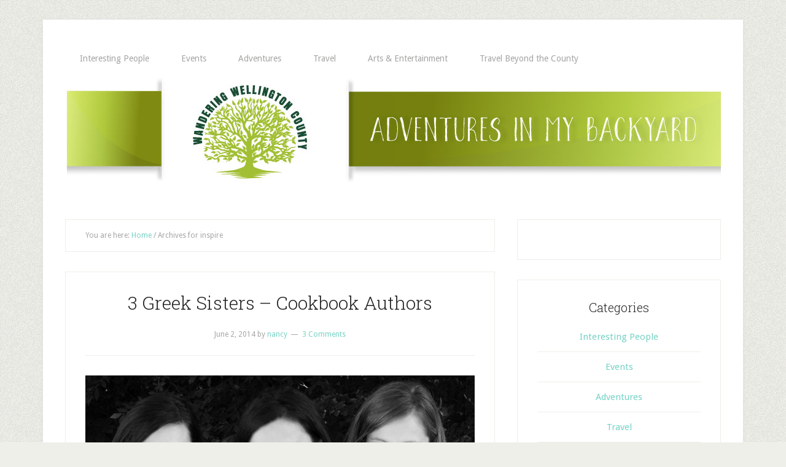

--- FILE ---
content_type: text/html; charset=UTF-8
request_url: https://wanderingwellingtoncounty.com/tag/inspire/
body_size: 12535
content:
<!DOCTYPE html>
<html lang="en-US">
<head >
<meta charset="UTF-8" />
<meta name="viewport" content="width=device-width, initial-scale=1" />
<meta name='robots' content='index, follow, max-image-preview:large, max-snippet:-1, max-video-preview:-1' />

	<!-- This site is optimized with the Yoast SEO plugin v26.7 - https://yoast.com/wordpress/plugins/seo/ -->
	<title>inspire Archives - Wandering Wellington County</title>
	<link rel="canonical" href="https://wanderingwellingtoncounty.com/tag/inspire/" />
	<meta property="og:locale" content="en_US" />
	<meta property="og:type" content="article" />
	<meta property="og:title" content="inspire Archives - Wandering Wellington County" />
	<meta property="og:url" content="https://wanderingwellingtoncounty.com/tag/inspire/" />
	<meta property="og:site_name" content="Wandering Wellington County" />
	<meta name="twitter:card" content="summary_large_image" />
	<script type="application/ld+json" class="yoast-schema-graph">{"@context":"https://schema.org","@graph":[{"@type":"CollectionPage","@id":"https://wanderingwellingtoncounty.com/tag/inspire/","url":"https://wanderingwellingtoncounty.com/tag/inspire/","name":"inspire Archives - Wandering Wellington County","isPartOf":{"@id":"https://wanderingwellingtoncounty.com/#website"},"primaryImageOfPage":{"@id":"https://wanderingwellingtoncounty.com/tag/inspire/#primaryimage"},"image":{"@id":"https://wanderingwellingtoncounty.com/tag/inspire/#primaryimage"},"thumbnailUrl":"https://wanderingwellingtoncounty.com/wp-content/uploads/2014/04/3GS-Bio-Group.jpg","breadcrumb":{"@id":"https://wanderingwellingtoncounty.com/tag/inspire/#breadcrumb"},"inLanguage":"en-US"},{"@type":"ImageObject","inLanguage":"en-US","@id":"https://wanderingwellingtoncounty.com/tag/inspire/#primaryimage","url":"https://wanderingwellingtoncounty.com/wp-content/uploads/2014/04/3GS-Bio-Group.jpg","contentUrl":"https://wanderingwellingtoncounty.com/wp-content/uploads/2014/04/3GS-Bio-Group.jpg","width":2481,"height":1518},{"@type":"BreadcrumbList","@id":"https://wanderingwellingtoncounty.com/tag/inspire/#breadcrumb","itemListElement":[{"@type":"ListItem","position":1,"name":"Home","item":"https://wanderingwellingtoncounty.com/"},{"@type":"ListItem","position":2,"name":"inspire"}]},{"@type":"WebSite","@id":"https://wanderingwellingtoncounty.com/#website","url":"https://wanderingwellingtoncounty.com/","name":"Wandering Wellington County","description":"Travel Blogger","potentialAction":[{"@type":"SearchAction","target":{"@type":"EntryPoint","urlTemplate":"https://wanderingwellingtoncounty.com/?s={search_term_string}"},"query-input":{"@type":"PropertyValueSpecification","valueRequired":true,"valueName":"search_term_string"}}],"inLanguage":"en-US"}]}</script>
	<!-- / Yoast SEO plugin. -->


<link rel='dns-prefetch' href='//www.googletagmanager.com' />
<link rel='dns-prefetch' href='//fonts.googleapis.com' />
<link rel="alternate" type="application/rss+xml" title="Wandering Wellington County &raquo; Feed" href="https://wanderingwellingtoncounty.com/feed/" />
<link rel="alternate" type="application/rss+xml" title="Wandering Wellington County &raquo; Comments Feed" href="https://wanderingwellingtoncounty.com/comments/feed/" />
<link rel="alternate" type="application/rss+xml" title="Wandering Wellington County &raquo; inspire Tag Feed" href="https://wanderingwellingtoncounty.com/tag/inspire/feed/" />
<style id='wp-img-auto-sizes-contain-inline-css' type='text/css'>
img:is([sizes=auto i],[sizes^="auto," i]){contain-intrinsic-size:3000px 1500px}
/*# sourceURL=wp-img-auto-sizes-contain-inline-css */
</style>
<link rel='stylesheet' id='lifestyle-pro-theme-css' href='https://wanderingwellingtoncounty.com/wp-content/themes/lifestyle-pro/style.css?ver=3.0.1' type='text/css' media='all' />
<style id='wp-emoji-styles-inline-css' type='text/css'>

	img.wp-smiley, img.emoji {
		display: inline !important;
		border: none !important;
		box-shadow: none !important;
		height: 1em !important;
		width: 1em !important;
		margin: 0 0.07em !important;
		vertical-align: -0.1em !important;
		background: none !important;
		padding: 0 !important;
	}
/*# sourceURL=wp-emoji-styles-inline-css */
</style>
<style id='wp-block-library-inline-css' type='text/css'>
:root{--wp-block-synced-color:#7a00df;--wp-block-synced-color--rgb:122,0,223;--wp-bound-block-color:var(--wp-block-synced-color);--wp-editor-canvas-background:#ddd;--wp-admin-theme-color:#007cba;--wp-admin-theme-color--rgb:0,124,186;--wp-admin-theme-color-darker-10:#006ba1;--wp-admin-theme-color-darker-10--rgb:0,107,160.5;--wp-admin-theme-color-darker-20:#005a87;--wp-admin-theme-color-darker-20--rgb:0,90,135;--wp-admin-border-width-focus:2px}@media (min-resolution:192dpi){:root{--wp-admin-border-width-focus:1.5px}}.wp-element-button{cursor:pointer}:root .has-very-light-gray-background-color{background-color:#eee}:root .has-very-dark-gray-background-color{background-color:#313131}:root .has-very-light-gray-color{color:#eee}:root .has-very-dark-gray-color{color:#313131}:root .has-vivid-green-cyan-to-vivid-cyan-blue-gradient-background{background:linear-gradient(135deg,#00d084,#0693e3)}:root .has-purple-crush-gradient-background{background:linear-gradient(135deg,#34e2e4,#4721fb 50%,#ab1dfe)}:root .has-hazy-dawn-gradient-background{background:linear-gradient(135deg,#faaca8,#dad0ec)}:root .has-subdued-olive-gradient-background{background:linear-gradient(135deg,#fafae1,#67a671)}:root .has-atomic-cream-gradient-background{background:linear-gradient(135deg,#fdd79a,#004a59)}:root .has-nightshade-gradient-background{background:linear-gradient(135deg,#330968,#31cdcf)}:root .has-midnight-gradient-background{background:linear-gradient(135deg,#020381,#2874fc)}:root{--wp--preset--font-size--normal:16px;--wp--preset--font-size--huge:42px}.has-regular-font-size{font-size:1em}.has-larger-font-size{font-size:2.625em}.has-normal-font-size{font-size:var(--wp--preset--font-size--normal)}.has-huge-font-size{font-size:var(--wp--preset--font-size--huge)}.has-text-align-center{text-align:center}.has-text-align-left{text-align:left}.has-text-align-right{text-align:right}.has-fit-text{white-space:nowrap!important}#end-resizable-editor-section{display:none}.aligncenter{clear:both}.items-justified-left{justify-content:flex-start}.items-justified-center{justify-content:center}.items-justified-right{justify-content:flex-end}.items-justified-space-between{justify-content:space-between}.screen-reader-text{border:0;clip-path:inset(50%);height:1px;margin:-1px;overflow:hidden;padding:0;position:absolute;width:1px;word-wrap:normal!important}.screen-reader-text:focus{background-color:#ddd;clip-path:none;color:#444;display:block;font-size:1em;height:auto;left:5px;line-height:normal;padding:15px 23px 14px;text-decoration:none;top:5px;width:auto;z-index:100000}html :where(.has-border-color){border-style:solid}html :where([style*=border-top-color]){border-top-style:solid}html :where([style*=border-right-color]){border-right-style:solid}html :where([style*=border-bottom-color]){border-bottom-style:solid}html :where([style*=border-left-color]){border-left-style:solid}html :where([style*=border-width]){border-style:solid}html :where([style*=border-top-width]){border-top-style:solid}html :where([style*=border-right-width]){border-right-style:solid}html :where([style*=border-bottom-width]){border-bottom-style:solid}html :where([style*=border-left-width]){border-left-style:solid}html :where(img[class*=wp-image-]){height:auto;max-width:100%}:where(figure){margin:0 0 1em}html :where(.is-position-sticky){--wp-admin--admin-bar--position-offset:var(--wp-admin--admin-bar--height,0px)}@media screen and (max-width:600px){html :where(.is-position-sticky){--wp-admin--admin-bar--position-offset:0px}}

/*# sourceURL=wp-block-library-inline-css */
</style><style id='global-styles-inline-css' type='text/css'>
:root{--wp--preset--aspect-ratio--square: 1;--wp--preset--aspect-ratio--4-3: 4/3;--wp--preset--aspect-ratio--3-4: 3/4;--wp--preset--aspect-ratio--3-2: 3/2;--wp--preset--aspect-ratio--2-3: 2/3;--wp--preset--aspect-ratio--16-9: 16/9;--wp--preset--aspect-ratio--9-16: 9/16;--wp--preset--color--black: #000000;--wp--preset--color--cyan-bluish-gray: #abb8c3;--wp--preset--color--white: #ffffff;--wp--preset--color--pale-pink: #f78da7;--wp--preset--color--vivid-red: #cf2e2e;--wp--preset--color--luminous-vivid-orange: #ff6900;--wp--preset--color--luminous-vivid-amber: #fcb900;--wp--preset--color--light-green-cyan: #7bdcb5;--wp--preset--color--vivid-green-cyan: #00d084;--wp--preset--color--pale-cyan-blue: #8ed1fc;--wp--preset--color--vivid-cyan-blue: #0693e3;--wp--preset--color--vivid-purple: #9b51e0;--wp--preset--gradient--vivid-cyan-blue-to-vivid-purple: linear-gradient(135deg,rgb(6,147,227) 0%,rgb(155,81,224) 100%);--wp--preset--gradient--light-green-cyan-to-vivid-green-cyan: linear-gradient(135deg,rgb(122,220,180) 0%,rgb(0,208,130) 100%);--wp--preset--gradient--luminous-vivid-amber-to-luminous-vivid-orange: linear-gradient(135deg,rgb(252,185,0) 0%,rgb(255,105,0) 100%);--wp--preset--gradient--luminous-vivid-orange-to-vivid-red: linear-gradient(135deg,rgb(255,105,0) 0%,rgb(207,46,46) 100%);--wp--preset--gradient--very-light-gray-to-cyan-bluish-gray: linear-gradient(135deg,rgb(238,238,238) 0%,rgb(169,184,195) 100%);--wp--preset--gradient--cool-to-warm-spectrum: linear-gradient(135deg,rgb(74,234,220) 0%,rgb(151,120,209) 20%,rgb(207,42,186) 40%,rgb(238,44,130) 60%,rgb(251,105,98) 80%,rgb(254,248,76) 100%);--wp--preset--gradient--blush-light-purple: linear-gradient(135deg,rgb(255,206,236) 0%,rgb(152,150,240) 100%);--wp--preset--gradient--blush-bordeaux: linear-gradient(135deg,rgb(254,205,165) 0%,rgb(254,45,45) 50%,rgb(107,0,62) 100%);--wp--preset--gradient--luminous-dusk: linear-gradient(135deg,rgb(255,203,112) 0%,rgb(199,81,192) 50%,rgb(65,88,208) 100%);--wp--preset--gradient--pale-ocean: linear-gradient(135deg,rgb(255,245,203) 0%,rgb(182,227,212) 50%,rgb(51,167,181) 100%);--wp--preset--gradient--electric-grass: linear-gradient(135deg,rgb(202,248,128) 0%,rgb(113,206,126) 100%);--wp--preset--gradient--midnight: linear-gradient(135deg,rgb(2,3,129) 0%,rgb(40,116,252) 100%);--wp--preset--font-size--small: 13px;--wp--preset--font-size--medium: 20px;--wp--preset--font-size--large: 36px;--wp--preset--font-size--x-large: 42px;--wp--preset--spacing--20: 0.44rem;--wp--preset--spacing--30: 0.67rem;--wp--preset--spacing--40: 1rem;--wp--preset--spacing--50: 1.5rem;--wp--preset--spacing--60: 2.25rem;--wp--preset--spacing--70: 3.38rem;--wp--preset--spacing--80: 5.06rem;--wp--preset--shadow--natural: 6px 6px 9px rgba(0, 0, 0, 0.2);--wp--preset--shadow--deep: 12px 12px 50px rgba(0, 0, 0, 0.4);--wp--preset--shadow--sharp: 6px 6px 0px rgba(0, 0, 0, 0.2);--wp--preset--shadow--outlined: 6px 6px 0px -3px rgb(255, 255, 255), 6px 6px rgb(0, 0, 0);--wp--preset--shadow--crisp: 6px 6px 0px rgb(0, 0, 0);}:where(.is-layout-flex){gap: 0.5em;}:where(.is-layout-grid){gap: 0.5em;}body .is-layout-flex{display: flex;}.is-layout-flex{flex-wrap: wrap;align-items: center;}.is-layout-flex > :is(*, div){margin: 0;}body .is-layout-grid{display: grid;}.is-layout-grid > :is(*, div){margin: 0;}:where(.wp-block-columns.is-layout-flex){gap: 2em;}:where(.wp-block-columns.is-layout-grid){gap: 2em;}:where(.wp-block-post-template.is-layout-flex){gap: 1.25em;}:where(.wp-block-post-template.is-layout-grid){gap: 1.25em;}.has-black-color{color: var(--wp--preset--color--black) !important;}.has-cyan-bluish-gray-color{color: var(--wp--preset--color--cyan-bluish-gray) !important;}.has-white-color{color: var(--wp--preset--color--white) !important;}.has-pale-pink-color{color: var(--wp--preset--color--pale-pink) !important;}.has-vivid-red-color{color: var(--wp--preset--color--vivid-red) !important;}.has-luminous-vivid-orange-color{color: var(--wp--preset--color--luminous-vivid-orange) !important;}.has-luminous-vivid-amber-color{color: var(--wp--preset--color--luminous-vivid-amber) !important;}.has-light-green-cyan-color{color: var(--wp--preset--color--light-green-cyan) !important;}.has-vivid-green-cyan-color{color: var(--wp--preset--color--vivid-green-cyan) !important;}.has-pale-cyan-blue-color{color: var(--wp--preset--color--pale-cyan-blue) !important;}.has-vivid-cyan-blue-color{color: var(--wp--preset--color--vivid-cyan-blue) !important;}.has-vivid-purple-color{color: var(--wp--preset--color--vivid-purple) !important;}.has-black-background-color{background-color: var(--wp--preset--color--black) !important;}.has-cyan-bluish-gray-background-color{background-color: var(--wp--preset--color--cyan-bluish-gray) !important;}.has-white-background-color{background-color: var(--wp--preset--color--white) !important;}.has-pale-pink-background-color{background-color: var(--wp--preset--color--pale-pink) !important;}.has-vivid-red-background-color{background-color: var(--wp--preset--color--vivid-red) !important;}.has-luminous-vivid-orange-background-color{background-color: var(--wp--preset--color--luminous-vivid-orange) !important;}.has-luminous-vivid-amber-background-color{background-color: var(--wp--preset--color--luminous-vivid-amber) !important;}.has-light-green-cyan-background-color{background-color: var(--wp--preset--color--light-green-cyan) !important;}.has-vivid-green-cyan-background-color{background-color: var(--wp--preset--color--vivid-green-cyan) !important;}.has-pale-cyan-blue-background-color{background-color: var(--wp--preset--color--pale-cyan-blue) !important;}.has-vivid-cyan-blue-background-color{background-color: var(--wp--preset--color--vivid-cyan-blue) !important;}.has-vivid-purple-background-color{background-color: var(--wp--preset--color--vivid-purple) !important;}.has-black-border-color{border-color: var(--wp--preset--color--black) !important;}.has-cyan-bluish-gray-border-color{border-color: var(--wp--preset--color--cyan-bluish-gray) !important;}.has-white-border-color{border-color: var(--wp--preset--color--white) !important;}.has-pale-pink-border-color{border-color: var(--wp--preset--color--pale-pink) !important;}.has-vivid-red-border-color{border-color: var(--wp--preset--color--vivid-red) !important;}.has-luminous-vivid-orange-border-color{border-color: var(--wp--preset--color--luminous-vivid-orange) !important;}.has-luminous-vivid-amber-border-color{border-color: var(--wp--preset--color--luminous-vivid-amber) !important;}.has-light-green-cyan-border-color{border-color: var(--wp--preset--color--light-green-cyan) !important;}.has-vivid-green-cyan-border-color{border-color: var(--wp--preset--color--vivid-green-cyan) !important;}.has-pale-cyan-blue-border-color{border-color: var(--wp--preset--color--pale-cyan-blue) !important;}.has-vivid-cyan-blue-border-color{border-color: var(--wp--preset--color--vivid-cyan-blue) !important;}.has-vivid-purple-border-color{border-color: var(--wp--preset--color--vivid-purple) !important;}.has-vivid-cyan-blue-to-vivid-purple-gradient-background{background: var(--wp--preset--gradient--vivid-cyan-blue-to-vivid-purple) !important;}.has-light-green-cyan-to-vivid-green-cyan-gradient-background{background: var(--wp--preset--gradient--light-green-cyan-to-vivid-green-cyan) !important;}.has-luminous-vivid-amber-to-luminous-vivid-orange-gradient-background{background: var(--wp--preset--gradient--luminous-vivid-amber-to-luminous-vivid-orange) !important;}.has-luminous-vivid-orange-to-vivid-red-gradient-background{background: var(--wp--preset--gradient--luminous-vivid-orange-to-vivid-red) !important;}.has-very-light-gray-to-cyan-bluish-gray-gradient-background{background: var(--wp--preset--gradient--very-light-gray-to-cyan-bluish-gray) !important;}.has-cool-to-warm-spectrum-gradient-background{background: var(--wp--preset--gradient--cool-to-warm-spectrum) !important;}.has-blush-light-purple-gradient-background{background: var(--wp--preset--gradient--blush-light-purple) !important;}.has-blush-bordeaux-gradient-background{background: var(--wp--preset--gradient--blush-bordeaux) !important;}.has-luminous-dusk-gradient-background{background: var(--wp--preset--gradient--luminous-dusk) !important;}.has-pale-ocean-gradient-background{background: var(--wp--preset--gradient--pale-ocean) !important;}.has-electric-grass-gradient-background{background: var(--wp--preset--gradient--electric-grass) !important;}.has-midnight-gradient-background{background: var(--wp--preset--gradient--midnight) !important;}.has-small-font-size{font-size: var(--wp--preset--font-size--small) !important;}.has-medium-font-size{font-size: var(--wp--preset--font-size--medium) !important;}.has-large-font-size{font-size: var(--wp--preset--font-size--large) !important;}.has-x-large-font-size{font-size: var(--wp--preset--font-size--x-large) !important;}
/*# sourceURL=global-styles-inline-css */
</style>

<style id='classic-theme-styles-inline-css' type='text/css'>
/*! This file is auto-generated */
.wp-block-button__link{color:#fff;background-color:#32373c;border-radius:9999px;box-shadow:none;text-decoration:none;padding:calc(.667em + 2px) calc(1.333em + 2px);font-size:1.125em}.wp-block-file__button{background:#32373c;color:#fff;text-decoration:none}
/*# sourceURL=/wp-includes/css/classic-themes.min.css */
</style>
<link rel='stylesheet' id='google-fonts-css' href='//fonts.googleapis.com/css?family=Droid+Sans%3A400%2C700%7CRoboto+Slab%3A400%2C300%2C700&#038;ver=3.0.1' type='text/css' media='all' />

<!-- Google tag (gtag.js) snippet added by Site Kit -->
<!-- Google Analytics snippet added by Site Kit -->
<script type="text/javascript" src="https://www.googletagmanager.com/gtag/js?id=GT-57Z9PNR" id="google_gtagjs-js" async></script>
<script type="text/javascript" id="google_gtagjs-js-after">
/* <![CDATA[ */
window.dataLayer = window.dataLayer || [];function gtag(){dataLayer.push(arguments);}
gtag("set","linker",{"domains":["wanderingwellingtoncounty.com"]});
gtag("js", new Date());
gtag("set", "developer_id.dZTNiMT", true);
gtag("config", "GT-57Z9PNR");
//# sourceURL=google_gtagjs-js-after
/* ]]> */
</script>
<link rel="https://api.w.org/" href="https://wanderingwellingtoncounty.com/wp-json/" /><link rel="alternate" title="JSON" type="application/json" href="https://wanderingwellingtoncounty.com/wp-json/wp/v2/tags/19" /><link rel="EditURI" type="application/rsd+xml" title="RSD" href="https://wanderingwellingtoncounty.com/xmlrpc.php?rsd" />
<meta name="generator" content="WordPress 6.9" />
<meta name="generator" content="Site Kit by Google 1.170.0" /><link rel="pingback" href="https://wanderingwellingtoncounty.com/xmlrpc.php" />
<style type="text/css">.site-title a { background: url(https://wanderingwellingtoncounty.com/wp-content/uploads/2019/11/cropped-header-1.png) no-repeat !important; }</style>
<style type="text/css" id="custom-background-css">
body.custom-background { background-image: url("https://wanderingwellingtoncounty.com/wp-content/themes/lifestyle-pro/images/bg.png"); background-position: left top; background-size: auto; background-repeat: repeat; background-attachment: scroll; }
</style>
	<link rel="icon" href="https://wanderingwellingtoncounty.com/wp-content/uploads/2018/01/cropped-newWWWlogolarge-32x32.png" sizes="32x32" />
<link rel="icon" href="https://wanderingwellingtoncounty.com/wp-content/uploads/2018/01/cropped-newWWWlogolarge-192x192.png" sizes="192x192" />
<link rel="apple-touch-icon" href="https://wanderingwellingtoncounty.com/wp-content/uploads/2018/01/cropped-newWWWlogolarge-180x180.png" />
<meta name="msapplication-TileImage" content="https://wanderingwellingtoncounty.com/wp-content/uploads/2018/01/cropped-newWWWlogolarge-270x270.png" />
</head>
<body class="archive tag tag-inspire tag-19 custom-background wp-theme-genesis wp-child-theme-lifestyle-pro custom-header header-image header-full-width content-sidebar genesis-breadcrumbs-visible genesis-footer-widgets-hidden"><div class="site-container"><nav class="nav-primary" aria-label="Main"><div class="wrap"><ul id="menu-categories" class="menu genesis-nav-menu menu-primary"><li id="menu-item-2932" class="menu-item menu-item-type-taxonomy menu-item-object-category menu-item-2932"><a href="https://wanderingwellingtoncounty.com/category/wellington-county/how-did-you-get-that-job/"><span >Interesting People</span></a></li>
<li id="menu-item-3453" class="menu-item menu-item-type-taxonomy menu-item-object-category menu-item-3453"><a href="https://wanderingwellingtoncounty.com/category/wellington-county/events/"><span >Events</span></a></li>
<li id="menu-item-3451" class="menu-item menu-item-type-taxonomy menu-item-object-category menu-item-3451"><a href="https://wanderingwellingtoncounty.com/category/wellington-county/adventures/"><span >Adventures</span></a></li>
<li id="menu-item-3454" class="menu-item menu-item-type-taxonomy menu-item-object-category menu-item-3454"><a href="https://wanderingwellingtoncounty.com/category/wellington-county/travelling-thoughts/"><span >Travel</span></a></li>
<li id="menu-item-3456" class="menu-item menu-item-type-taxonomy menu-item-object-category menu-item-3456"><a href="https://wanderingwellingtoncounty.com/category/arts-entertainment/"><span >Arts &#038; Entertainment</span></a></li>
<li id="menu-item-3452" class="menu-item menu-item-type-taxonomy menu-item-object-category menu-item-3452"><a href="https://wanderingwellingtoncounty.com/category/wellington-county/beyond-wellington-county/"><span >Travel Beyond the County</span></a></li>
</ul></div></nav><header class="site-header" role="banner" itemscope="itemscope" itemtype="http://schema.org/WPHeader">
 <a id="logolink" href="https://wanderingwellingtoncounty.com" alt="Wandering Wellington County - Travel Blogger">
<div class="wrap">

</div></a>
</header>

  <div class="site-inner"><div class="content-sidebar-wrap"><main class="content"><div class="breadcrumb">You are here: <span class="breadcrumb-link-wrap"><a class="breadcrumb-link" href="https://wanderingwellingtoncounty.com/"><span class="breadcrumb-link-text-wrap">Home</span></a><meta ></span> <span aria-label="breadcrumb separator">/</span> Archives for inspire</div><article class="post-99 post type-post status-publish format-standard has-post-thumbnail category-how-did-you-get-that-job tag-cookbook-authors tag-cooking tag-inspire tag-moms tag-sisters entry" aria-label="3 Greek Sisters &#8211; Cookbook Authors"><header class="entry-header"><h2 class="entry-title"><a class="entry-title-link" rel="bookmark" href="https://wanderingwellingtoncounty.com/3-greek-sisters/">3 Greek Sisters &#8211; Cookbook Authors</a></h2>
<p class="entry-meta"><time class="entry-time">June 2, 2014</time> by <span class="entry-author"><a href="https://wanderingwellingtoncounty.com/author/nancy/" class="entry-author-link" rel="author"><span class="entry-author-name">nancy</span></a></span> <span class="entry-comments-link"><a href="https://wanderingwellingtoncounty.com/3-greek-sisters/#comments">3 Comments</a></span> </p></header><div class="entry-content"><div style="width: 100%; text-align: center"><img width="2481" height="1518" src="https://wanderingwellingtoncounty.com/wp-content/uploads/2014/04/3GS-Bio-Group.jpg" class="attachment-full size-full" alt="" decoding="async" srcset="https://wanderingwellingtoncounty.com/wp-content/uploads/2014/04/3GS-Bio-Group.jpg 2481w, https://wanderingwellingtoncounty.com/wp-content/uploads/2014/04/3GS-Bio-Group-300x183.jpg 300w, https://wanderingwellingtoncounty.com/wp-content/uploads/2014/04/3GS-Bio-Group-1024x626.jpg 1024w" sizes="(max-width: 2481px) 100vw, 2481px" /></div><h1 style="text-align: center;"> </h1>
<h1 style="text-align: center;"><strong><a href="https://wanderingwellingtoncounty.com/wp-content/uploads/2014/04/3GS_Logo_90Black_highres.jpg"><img decoding="async" class="alignnone wp-image-100 " src="https://wanderingwellingtoncounty.com/wp-content/uploads/2014/04/3GS_Logo_90Black_highres-300x187.jpg" alt="3GS_Logo_90Black_highres" width="301" height="187" srcset="https://wanderingwellingtoncounty.com/wp-content/uploads/2014/04/3GS_Logo_90Black_highres-300x187.jpg 300w, https://wanderingwellingtoncounty.com/wp-content/uploads/2014/04/3GS_Logo_90Black_highres.jpg 399w" sizes="(max-width: 301px) 100vw, 301px" /></a></strong></h1>
<p>I had the pleasure of meeting with the 3 Greek Sisters recently.  They are Cookbook Authors of 2 published cookbooks.    We are both members with the Guelph Mompreneur&#8217;s Group.  An association connecting Mom&#8217;s in the business community with chapters across Canada.</p>
<p>&nbsp;</p>
<p style="text-align: center;"><strong>Owners of &#8220;<span class="hiddenSpellError"><span class="hiddenSpellError"><span class="hiddenSpellError">Adelfes</span></span></span>&#8221; &#8211; Publishing Company</strong></p>
<p style="text-align: center;"><strong>  Cookbook Authors  &#8211;  </strong><strong>Betty, Eleni and Samantha <span class="hiddenSpellError"><span class="hiddenSpellError"><span class="hiddenSpellError">Bakopoulos</span></span></span></strong></p>
<h2 style="text-align: center;"><strong><span style="text-decoration: underline;">&#8220;Three Sisters Around the Greek Table&#8221;</span></strong></h2>
<h2 style="text-align: center;"><span style="text-decoration: underline;"><strong>&#8220;Three Sisters Back to the Beginning&#8221;</strong></span></h2>
<h2 style="text-align: center;"><span style="text-decoration: underline;"><a href="https://wanderingwellingtoncounty.com/wp-content/uploads/2014/04/BtoB-Cover-high-res.jpg"><img loading="lazy" decoding="async" class="alignnone size-full wp-image-2974" src="https://wanderingwellingtoncounty.com/wp-content/uploads/2014/04/BtoB-Cover-high-res.jpg" alt="BtoB Cover-high res" width="2998" height="2696" srcset="https://wanderingwellingtoncounty.com/wp-content/uploads/2014/04/BtoB-Cover-high-res.jpg 2998w, https://wanderingwellingtoncounty.com/wp-content/uploads/2014/04/BtoB-Cover-high-res-300x269.jpg 300w, https://wanderingwellingtoncounty.com/wp-content/uploads/2014/04/BtoB-Cover-high-res-1024x920.jpg 1024w" sizes="auto, (max-width: 2998px) 100vw, 2998px" /></a></span></h2>
<p><strong>HOW DID YOU GET THIS JOB?<br /> </strong></p>
<p>We created our own job!  The 3 of us had careers of our own before the cookbooks, one of us was still is an artist, and two are former teachers.  There came a time when our lives took us in different directions.  We were either at home raising children, or due to our husbands&#8217; careers, found ourselves displaced in Ontario somewhere.  During this time, we <span class="hiddenSpellError">pooled</span> our energies, combined our talents and passions and started writing down all recipes that we grew up with.  We were lucky enough to grow up with wonderful home-cooked meals and our family dinner table was always the centre of our home.  We knew we not only had great recipes to share but a great story that many people would relate to and perhaps be inspired by.  We had all the parts required for writing a cookbook:  we love writing, we are passionate about food, and Eleni is a photographer.  So the adventure began.  We also decided to self-publish and started our own publishing company.</p>
<p>Four years later, we have 2 award-winning Greek cookbooks, best-selling status and we have appeared on radio, television and in print across the Country.</p>
<p>&nbsp;</p>
<p><strong>WHAT DO YOU LIKE MOST ABOUT YOUR JOB?</strong></p>
<p>We love that there are always exciting new things happening that we never would have dreamed before writing the books.  Our first book was awarded Best Foreign Cookbook by the Gourmand World Cookbook Awards.  This meant that we would be competing on an International level, and that competition took place on Valentine&#8217;s Day in Paris, France.  It couldn&#8217;t get more exciting than that!  We decided to take the plunge, we all went to Paris in the winter and we took along our parents &#8211; they deserved the award just as much as us.  We ended up placing 4th in the World.</p>
<p>This year, our newest book won Best Mediterranean Cookbook and the International awards take place in Beijing, China in May.  We are hoping that we can head to the far East and be there in person.</p>
<p><a href="https://wanderingwellingtoncounty.com/wp-content/uploads/2014/04/Around-the-Greek-Table.jpg"><img loading="lazy" decoding="async" class="alignnone size-full wp-image-2988" src="https://wanderingwellingtoncounty.com/wp-content/uploads/2014/04/Around-the-Greek-Table.jpg" alt="Around the Greek Table" width="3855" height="3606" srcset="https://wanderingwellingtoncounty.com/wp-content/uploads/2014/04/Around-the-Greek-Table.jpg 3855w, https://wanderingwellingtoncounty.com/wp-content/uploads/2014/04/Around-the-Greek-Table-300x280.jpg 300w, https://wanderingwellingtoncounty.com/wp-content/uploads/2014/04/Around-the-Greek-Table-1024x957.jpg 1024w" sizes="auto, (max-width: 3855px) 100vw, 3855px" /></a></p>
<p>  </p>
<p><strong>WHAT WOULD YOU RECOMMEND TO SOMEONE JUST STARTING OUT IN THE WORKFORCE?  (Especially if they want to do what you do?)</strong></p>
<p>The best advice is to talk to someone who has already walked the path.  They can give you so much information on what the world of publishing is all about.  We reached out to several cookbook authors, Emily Richards, Elizabeth Baird, and Greta <span class="hiddenSpellError"><span class="hiddenSpellError"><span class="hiddenSpellError">Podleski</span></span></span>; each women was candid and honest and their feedback was priceless.</p>
<p>Also, you need to realize that the world is changing, and social media plays a big role in marketing.  Whether you like it or not, you will have to engage in twitter, Facebook and all the rest if you want to expand your brand and business.</p>
<p>&nbsp;</p>
<p><strong>HOW DID YOU GET TO WHERE YOU ARE TODAY?</strong></p>
<p>It was a lot of hard work &#8211; writing the book was just the first part, and in many ways it is the easiest part.  Marketing is a job that never ends.  You always have to think of ways to let people know about your products and why it is something that every home should have.</p>
<p>One of the best pieces of advice we read was, &#8220;do 5 things a day for your product&#8221; &#8211; it could be a phone call to a book-store, a blog, or a Facebook post.  If you keep to that each and every day, you will reap benefits.</p>
<p>&nbsp;</p>
<p><strong>WHAT ARE YOU READING NOW:</strong></p>
<p><strong>Betty:</strong>  Three Day Road, Joseph Boyden</p>
<p><strong>Eleni:  </strong>The <span class="hiddenSpellError"><span class="hiddenSpellError"><span class="hiddenSpellError">Orenda</span></span></span>, Joseph Boyden</p>
<p><strong>Samantha:</strong>  419, Will Ferguson</p>
<p>&nbsp;</p>
<p><strong>FAVOURITE COLOUR:</strong></p>
<p><strong>Betty:</strong>  Purple</p>
<p><strong>Eleni:</strong>  Red</p>
<p><strong>Samantha:</strong>  Blue</p>
<p>&nbsp;</p>
<p><strong>IS THERE SOMETHING IN YOUR CHILDHOOD WHICH MIGHT HAVE INFLUENCED YOUR CAREER PATH TODAY?</strong></p>
<p>When we were young we were very fortunate to spend our summers in Greece with our Grandparents and extended family.  We jokingly referred to it as &#8220;Greek Girl Guides.&#8221;  It was like travelling back in time.  We made egg noodles from scratch with our Grandparents.  We went crab hunting in the ancient Neda river, and had lamb on a spit in the shade of olive trees.  Those memories made a very strong impression, one of food, celebration and family as the key to happiness.</p>
<p>&nbsp;</p>
<p><strong>WHAT IS YOUR BIGGEST ACCOMPLISHMENT (Work Related?)</strong></p>
<p>Selling over 16,000 books!  In Canada, that is a huge number, especially when 4 years ago, no one knew who we were.</p>
<p>&nbsp;</p>
<p><strong>IF YOU COULD TALK TO A ROOM FULL OF PEOPLE WHO ARE INTERESTED IN YOUR WORLD &#8211; WHAT WOULD YOU SAY TO THEM AND WHY?</strong></p>
<p>When it comes to food and family, make the time.  Eat together.  Connect with your food and each other.</p>
<p>&nbsp;</p>
<p><strong>WHO IS YOUR FAVOURITE PERSON (MENTOR?)</strong></p>
<p>We would all agree &#8211; our parents.  They came to Canada in 1970 not knowing the language and having to work so hard to make ends meet.  They were like all immigrants in the 70&#8217;s.  They worked days and nights to make a better life for their kids.  And they did just that.</p>
<p>They also gave us courage to become entrepreneurs, they have been truly supportive of us throughout the cookbook journey.  In fact, they still join us at events and roll up their sleeves to wash a pot or two if needed!</p>
<p>&nbsp;</p>
<p><strong>WHAT ELSE WOULD YOU LIKE PEOPLE TO KNOW ABOUT YOU?</strong></p>
<p>We have a warehouse full of books!  They can be purchased at Chapters, Amazon, and our website, <a href="http://www.3greeksisters.com">www.3greeksisters.com</a></p>
<p><a href="http://www.3greeksisters.com"> </a></p>
<p>&nbsp;</p>
<p>&nbsp;</p>
<p>&nbsp;</p>
</div><footer class="entry-footer"><p class="entry-meta"><span class="entry-categories">Filed Under: <a href="https://wanderingwellingtoncounty.com/category/wellington-county/how-did-you-get-that-job/" rel="category tag">How Did You Get That Job?</a></span> <span class="entry-tags">Tagged With: <a href="https://wanderingwellingtoncounty.com/tag/cookbook-authors/" rel="tag">cookbook authors</a>, <a href="https://wanderingwellingtoncounty.com/tag/cooking/" rel="tag">cooking</a>, <a href="https://wanderingwellingtoncounty.com/tag/inspire/" rel="tag">inspire</a>, <a href="https://wanderingwellingtoncounty.com/tag/moms/" rel="tag">moms</a>, <a href="https://wanderingwellingtoncounty.com/tag/sisters/" rel="tag">sisters</a></span></p></footer></article><article class="post-2905 post type-post status-publish format-standard has-post-thumbnail category-inspirational-moments tag-dream tag-inspire tag-label tag-young-girl entry" aria-label="DREAM BIG"><header class="entry-header"><h2 class="entry-title"><a class="entry-title-link" rel="bookmark" href="https://wanderingwellingtoncounty.com/dream-big/">DREAM BIG</a></h2>
<p class="entry-meta"><time class="entry-time">April 25, 2014</time> by <span class="entry-author"><a href="https://wanderingwellingtoncounty.com/author/nancy/" class="entry-author-link" rel="author"><span class="entry-author-name">nancy</span></a></span> <span class="entry-comments-link"><a href="https://wanderingwellingtoncounty.com/dream-big/#respond">Leave a Comment</a></span> </p></header><div class="entry-content"><div style="width: 100%; text-align: center"><img width="300" height="225" src="https://wanderingwellingtoncounty.com/wp-content/uploads/2014/04/thCA2C3AR1.jpg" class="attachment-full size-full" alt="Dream Big" decoding="async" loading="lazy" /></div><p><strong>Don’t ever give up your dreams! </strong> I know you have heard that before, but sometimes we just have to put one foot in front of each other and keep going.  I know you have heard that one too.  How about, don’t let anyone burst your bubble!  This world can be tough at times and sometimes all we have are our dreams and hopes for something better.</p>
<p>I really think that without dreams and hopes the world would be a lot duller place to live in.  <strong>Dream Big!  </strong>What is stopping you from being the best person you can be?</p>
<p>Fear has stopped me from trying many new things or not giving it my 100% at times.  It can be easy to become discouraged when things are not going as planned, or when things do not get done the way I would like them to be done.  Does any of that sound familiar?</p>
<p>Analysing my life at times I know both  fear of success and fear of failure has stopped me in my tracks.  Fear has stopped me on more than one occasion from trying that one more time, or from not even getting started on the simplest of things .  <strong>Fear be gone</strong>!   Goodbye I do not want you anymore.  There it is that easy!</p>
<p>Does the young girl in the photo feel fear like I do?  Will it stop her from realizing her dreams and aspirations?  What lessons am I instilling on my daughter when I am not brave and bold and step up to being what is being called from my soul and being?</p>
<p>I firmly believe women need to stick together and hold each other up at times.  Mentor and guide each other.  Perhaps just being a friend and supporting one another.  I know for this girl a little support and encouragement can go a long way!</p>
<p>When things don&#8217;t go well or things are not going as planned.  I just have to hope that everything will happen as according to plan and have a little faith!  Today when I am self doubting myself,  I say &#8220;STOP&#8221; to critics in my head.  I keep my shoulders back, smile and maybe just use  a “fake it – till you make it kind of attitude!” “<strong>GIRL POWER</strong>!”</p>
<p>Does that make any sense to you?  It does for this girl.  That is where my dreaming steps in and I try to imagine what it would be like to fit in my skinny jeans again, or to live by the Lakeside in my beautiful house in the summers atop a cliff where the wind is blowing and kids are playing quietly in the sand.  Ahhh……… <strong>dreaming it keeps us going doesn’t it</strong>.</p>
<p>I always surrender to those lottery tickets when I am filling up my vehicle at the gas station.  You almost need to dream of winning the lottery these days just to fill the gas tank these days.  I admit I often dream of just driving off on a long road trip and not returning.  Well maybe returning when I feel like it.  Returning after this Mom gets to take a little break from reality. Maybe even have time to read a book or not think about tidying up the house, not worrying about doing the laundry, or getting the kids teeth brushed for bed. The list is endless what will the day bring?</p>
<p>I am going to dream of sunny skies and keep my hopes alive.  <strong>This girl is not going to let anyone burst her bubble! </strong> Let your wings unfold and hang on to those dreams and soon they will really happen.  You will be lying on that beach with the sun beating down and “Ramone” bringing you a another cool lemony drink .  Wait that is not reality. it is the book I found time to read just before bed, but put down a few minutes later as I couldn’t keep my eyes open from another busy day with the family.  <strong>It is nice to dream isn’t it</strong>?</p>
<p>My &#8220;Bestie&#8221; gave me this picture which has this quote on it  for me this year as a gift.</p>
<p>&nbsp;</p>
<p style="text-align: center;"><strong>LIVE THE LIFE YOU&#8217;VE ALWAYS DREAMED OF.</strong></p>
<p style="text-align: center;"><strong>BE FEARLESS IN THE FACE OF ADVERSITY.</strong></p>
<p style="text-align: center;"><strong>NEVER STOP LEARNING.</strong></p>
<p style="text-align: center;"><strong>BE TRUE TO WHO YOU ARE.</strong></p>
<p style="text-align: center;"><strong>Recognize the beauty that surrounds you.</strong></p>
<p style="text-align: center;"><strong>Be the architect of your own destiny.</strong></p>
<p style="text-align: center;"><strong>THIS LIFE IS YOURS TO </strong></p>
<p style="text-align: center;"><strong>C  R  E  A  T  E.</strong></p>
<p>Talk soon ~</p>
<p>&nbsp;</p>
<p>Nancy</p>
<p>&nbsp;</p>
<p>&nbsp;</p>
</div><footer class="entry-footer"><p class="entry-meta"><span class="entry-categories">Filed Under: <a href="https://wanderingwellingtoncounty.com/category/inspirational-moments/" rel="category tag">Inspirational Moments</a></span> <span class="entry-tags">Tagged With: <a href="https://wanderingwellingtoncounty.com/tag/dream/" rel="tag">dream</a>, <a href="https://wanderingwellingtoncounty.com/tag/inspire/" rel="tag">inspire</a>, <a href="https://wanderingwellingtoncounty.com/tag/label/" rel="tag">label</a>, <a href="https://wanderingwellingtoncounty.com/tag/young-girl/" rel="tag">young girl</a></span></p></footer></article></main><aside class="sidebar sidebar-primary widget-area" role="complementary" aria-label="Primary Sidebar"><section id="custom_html-2" class="widget_text widget widget_custom_html"><div class="widget_text widget-wrap"><div class="textwidget custom-html-widget"><script></script>
</div></div></section>
<section id="nav_menu-2" class="widget widget_nav_menu"><div class="widget-wrap"><h4 class="widget-title widgettitle">Categories</h4>
<div class="menu-categories-container"><ul id="menu-categories-1" class="menu"><li class="menu-item menu-item-type-taxonomy menu-item-object-category menu-item-2932"><a href="https://wanderingwellingtoncounty.com/category/wellington-county/how-did-you-get-that-job/">Interesting People</a></li>
<li class="menu-item menu-item-type-taxonomy menu-item-object-category menu-item-3453"><a href="https://wanderingwellingtoncounty.com/category/wellington-county/events/">Events</a></li>
<li class="menu-item menu-item-type-taxonomy menu-item-object-category menu-item-3451"><a href="https://wanderingwellingtoncounty.com/category/wellington-county/adventures/">Adventures</a></li>
<li class="menu-item menu-item-type-taxonomy menu-item-object-category menu-item-3454"><a href="https://wanderingwellingtoncounty.com/category/wellington-county/travelling-thoughts/">Travel</a></li>
<li class="menu-item menu-item-type-taxonomy menu-item-object-category menu-item-3456"><a href="https://wanderingwellingtoncounty.com/category/arts-entertainment/">Arts &#038; Entertainment</a></li>
<li class="menu-item menu-item-type-taxonomy menu-item-object-category menu-item-3452"><a href="https://wanderingwellingtoncounty.com/category/wellington-county/beyond-wellington-county/">Travel Beyond the County</a></li>
</ul></div></div></section>
<section id="user-profile-2" class="widget user-profile"><div class="widget-wrap"><h4 class="widget-title widgettitle">Meet Nancy</h4>
<p><img alt='' src='https://secure.gravatar.com/avatar/28ea342f46510c05e74c45fa9b63bff6096cc270f000adb1a440d0dcdaee7a01?s=125&#038;d=mm&#038;r=g' srcset='https://secure.gravatar.com/avatar/28ea342f46510c05e74c45fa9b63bff6096cc270f000adb1a440d0dcdaee7a01?s=250&#038;d=mm&#038;r=g 2x' class='avatar avatar-125 photo' height='125' width='125' loading='lazy' decoding='async'/>Wandering Wellington County developed from Nancy incorporating all her passions into one - travelling, writing & building connections within the community.  </p>
<p>Nancy lives, works and plays in Wellington County along with her "little people".   If you have an event or story you would like to share we would love to connect.</p>
<p>Please contact info@<br />
wanderingwellingtoncounty.com. </p>
<p>W A N D E R I N G<br />
Adventures in My Backyard &  BEYOND!</p>
<p>Exploring local events, interviews with prominent community partners, sharing photos and new blog posts. </p>
<p>LET NEW ADVENTURES BEGIN!</p>
</div></section>
</aside></div></div><footer class="site-footer"><div class="wrap"><p>Copyright &#xA9;&nbsp;2026 · <a href="http://my.studiopress.com/themes/lifestyle/">Lifestyle Pro Theme</a> on <a href="https://www.studiopress.com/">Genesis Framework</a> · <a href="https://wordpress.org/">WordPress</a> · <a rel="nofollow" href="https://wanderingwellingtoncounty.com/wp-login.php">Log in</a></p></div></footer></div><script type="speculationrules">
{"prefetch":[{"source":"document","where":{"and":[{"href_matches":"/*"},{"not":{"href_matches":["/wp-*.php","/wp-admin/*","/wp-content/uploads/*","/wp-content/*","/wp-content/plugins/*","/wp-content/themes/lifestyle-pro/*","/wp-content/themes/genesis/*","/*\\?(.+)"]}},{"not":{"selector_matches":"a[rel~=\"nofollow\"]"}},{"not":{"selector_matches":".no-prefetch, .no-prefetch a"}}]},"eagerness":"conservative"}]}
</script>
<script id="wp-emoji-settings" type="application/json">
{"baseUrl":"https://s.w.org/images/core/emoji/17.0.2/72x72/","ext":".png","svgUrl":"https://s.w.org/images/core/emoji/17.0.2/svg/","svgExt":".svg","source":{"concatemoji":"https://wanderingwellingtoncounty.com/wp-includes/js/wp-emoji-release.min.js?ver=6.9"}}
</script>
<script type="module">
/* <![CDATA[ */
/*! This file is auto-generated */
const a=JSON.parse(document.getElementById("wp-emoji-settings").textContent),o=(window._wpemojiSettings=a,"wpEmojiSettingsSupports"),s=["flag","emoji"];function i(e){try{var t={supportTests:e,timestamp:(new Date).valueOf()};sessionStorage.setItem(o,JSON.stringify(t))}catch(e){}}function c(e,t,n){e.clearRect(0,0,e.canvas.width,e.canvas.height),e.fillText(t,0,0);t=new Uint32Array(e.getImageData(0,0,e.canvas.width,e.canvas.height).data);e.clearRect(0,0,e.canvas.width,e.canvas.height),e.fillText(n,0,0);const a=new Uint32Array(e.getImageData(0,0,e.canvas.width,e.canvas.height).data);return t.every((e,t)=>e===a[t])}function p(e,t){e.clearRect(0,0,e.canvas.width,e.canvas.height),e.fillText(t,0,0);var n=e.getImageData(16,16,1,1);for(let e=0;e<n.data.length;e++)if(0!==n.data[e])return!1;return!0}function u(e,t,n,a){switch(t){case"flag":return n(e,"\ud83c\udff3\ufe0f\u200d\u26a7\ufe0f","\ud83c\udff3\ufe0f\u200b\u26a7\ufe0f")?!1:!n(e,"\ud83c\udde8\ud83c\uddf6","\ud83c\udde8\u200b\ud83c\uddf6")&&!n(e,"\ud83c\udff4\udb40\udc67\udb40\udc62\udb40\udc65\udb40\udc6e\udb40\udc67\udb40\udc7f","\ud83c\udff4\u200b\udb40\udc67\u200b\udb40\udc62\u200b\udb40\udc65\u200b\udb40\udc6e\u200b\udb40\udc67\u200b\udb40\udc7f");case"emoji":return!a(e,"\ud83e\u1fac8")}return!1}function f(e,t,n,a){let r;const o=(r="undefined"!=typeof WorkerGlobalScope&&self instanceof WorkerGlobalScope?new OffscreenCanvas(300,150):document.createElement("canvas")).getContext("2d",{willReadFrequently:!0}),s=(o.textBaseline="top",o.font="600 32px Arial",{});return e.forEach(e=>{s[e]=t(o,e,n,a)}),s}function r(e){var t=document.createElement("script");t.src=e,t.defer=!0,document.head.appendChild(t)}a.supports={everything:!0,everythingExceptFlag:!0},new Promise(t=>{let n=function(){try{var e=JSON.parse(sessionStorage.getItem(o));if("object"==typeof e&&"number"==typeof e.timestamp&&(new Date).valueOf()<e.timestamp+604800&&"object"==typeof e.supportTests)return e.supportTests}catch(e){}return null}();if(!n){if("undefined"!=typeof Worker&&"undefined"!=typeof OffscreenCanvas&&"undefined"!=typeof URL&&URL.createObjectURL&&"undefined"!=typeof Blob)try{var e="postMessage("+f.toString()+"("+[JSON.stringify(s),u.toString(),c.toString(),p.toString()].join(",")+"));",a=new Blob([e],{type:"text/javascript"});const r=new Worker(URL.createObjectURL(a),{name:"wpTestEmojiSupports"});return void(r.onmessage=e=>{i(n=e.data),r.terminate(),t(n)})}catch(e){}i(n=f(s,u,c,p))}t(n)}).then(e=>{for(const n in e)a.supports[n]=e[n],a.supports.everything=a.supports.everything&&a.supports[n],"flag"!==n&&(a.supports.everythingExceptFlag=a.supports.everythingExceptFlag&&a.supports[n]);var t;a.supports.everythingExceptFlag=a.supports.everythingExceptFlag&&!a.supports.flag,a.supports.everything||((t=a.source||{}).concatemoji?r(t.concatemoji):t.wpemoji&&t.twemoji&&(r(t.twemoji),r(t.wpemoji)))});
//# sourceURL=https://wanderingwellingtoncounty.com/wp-includes/js/wp-emoji-loader.min.js
/* ]]> */
</script>
</body></html>
